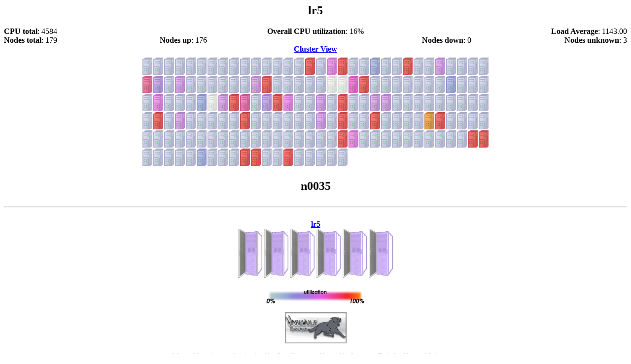

--- FILE ---
content_type: text/html; charset=ISO-8859-1
request_url: https://metacluster.lbl.gov/warewulf/lr5/n0035
body_size: 2204
content:
<head>
<title>The Warewulf Cluster Monitor: lr5 n0035</title>

<META HTTP-EQUIV="refresh" content="60">
</head>
<body bgcolor=white>
<center>
<table border=0 cellpadding=0 cellspacing=0 width=100%>
<tr><td align=center><h2>lr5</h2></td></tr>
<table border=0 cellpadding=0 cellspacing=0 width=100%>
<tr><td width=33% align=left><b>CPU total</b>: 4584</td>
<td width=33% align=center><b>Overall CPU utilization</b>: 16%</td>
<td width=33% align=right><b>Load Average</b>: 1143.00</td></tr>
</table>
<table border=0 cellpadding=0 cellspacing=0 width=100%>
<tr><td align=left width=25%><b>Nodes total</b>: 179</td>
<td align=left width=25%><b>Nodes up</b>: 176</td>
<td align=right width=25%><b>Nodes down</b>: 0</td>
<td align=right width=25%><b>Nodes unknown</b>: 3</td></tr>
</table>
</tr></td></table>

<a href='/warewulf/'><b>Cluster View</b></a>
<br />
<table border=0 cellpadding=5 >
<tr>
<td valign=center align=left NOWRAP><a href='/warewulf/lr5/n0000'><img border=0 src=/warewulf/images/node-00.png alt='' title='n0000 cpu: 4%'></a><a href='/warewulf/lr5/n0001'><img border=0 src=/warewulf/images/node-00.png alt='' title='n0001 cpu: 0%'></a><a href='/warewulf/lr5/n0002'><img border=0 src=/warewulf/images/node-00.png alt='' title='n0002 cpu: 3%'></a><a href='/warewulf/lr5/n0003'><img border=0 src=/warewulf/images/node-00.png alt='' title='n0003 cpu: 7%'></a><a href='/warewulf/lr5/n0004'><img border=0 src=/warewulf/images/node-00.png alt='' title='n0004 cpu: 0%'></a><a href='/warewulf/lr5/n0005'><img border=0 src=/warewulf/images/node-00.png alt='' title='n0005 cpu: 0%'></a><a href='/warewulf/lr5/n0007'><img border=0 src=/warewulf/images/node-00.png alt='' title='n0007 cpu: 3%'></a><a href='/warewulf/lr5/n0008'><img border=0 src=/warewulf/images/node-00.png alt='' title='n0008 cpu: 3%'></a><a href='/warewulf/lr5/n0009'><img border=0 src=/warewulf/images/node-00.png alt='' title='n0009 cpu: 3%'></a><a href='/warewulf/lr5/n0010'><img border=0 src=/warewulf/images/node-00.png alt='' title='n0010 cpu: 1%'></a><a href='/warewulf/lr5/n0011'><img border=0 src=/warewulf/images/node-00.png alt='' title='n0011 cpu: 1%'></a><a href='/warewulf/lr5/n0012'><img border=0 src=/warewulf/images/node-00.png alt='' title='n0012 cpu: 0%'></a><a href='/warewulf/lr5/n0013'><img border=0 src=/warewulf/images/node-00.png alt='' title='n0013 cpu: 3%'></a><a href='/warewulf/lr5/n0014'><img border=0 src=/warewulf/images/node-00.png alt='' title='n0014 cpu: 0%'></a><a href='/warewulf/lr5/n0015'><img border=0 src=/warewulf/images/node-00.png alt='' title='n0015 cpu: 0%'></a><a href='/warewulf/lr5/n0017'><img border=0 src=/warewulf/images/node-100.png alt='' title='n0017 cpu: 96%'></a><a href='/warewulf/lr5/n0018'><img border=0 src=/warewulf/images/node-00.png alt='' title='n0018 cpu: 3%'></a><a href='/warewulf/lr5/n0019'><img border=0 src=/warewulf/images/node-40.png alt='' title='n0019 cpu: 50%'></a><a href='/warewulf/lr5/n0020'><img border=0 src=/warewulf/images/node-100.png alt='' title='n0020 cpu: 98%'></a><a href='/warewulf/lr5/n0021'><img border=0 src=/warewulf/images/node-00.png alt='' title='n0021 cpu: 7%'></a><a href='/warewulf/lr5/n0022'><img border=0 src=/warewulf/images/node-00.png alt='' title='n0022 cpu: 1%'></a><a href='/warewulf/lr5/n0023'><img border=0 src=/warewulf/images/node-10.png alt='' title='n0023 cpu: 11%'></a><a href='/warewulf/lr5/n0024'><img border=0 src=/warewulf/images/node-00.png alt='' title='n0024 cpu: 0%'></a><a href='/warewulf/lr5/n0025'><img border=0 src=/warewulf/images/node-00.png alt='' title='n0025 cpu: 0%'></a><a href='/warewulf/lr5/n0026'><img border=0 src=/warewulf/images/node-100.png alt='' title='n0026 cpu: 96%'></a><a href='/warewulf/lr5/n0027'><img border=0 src=/warewulf/images/node-00.png alt='' title='n0027 cpu: 0%'></a><a href='/warewulf/lr5/n0028'><img border=0 src=/warewulf/images/node-00.png alt='' title='n0028 cpu: 3%'></a><a href='/warewulf/lr5/n0029'><img border=0 src=/warewulf/images/node-30.png alt='' title='n0029 cpu: 31%'></a><a href='/warewulf/lr5/n0030'><img border=0 src=/warewulf/images/node-00.png alt='' title='n0030 cpu: 0%'></a><a href='/warewulf/lr5/n0031'><img border=0 src=/warewulf/images/node-00.png alt='' title='n0031 cpu: 0%'></a><a href='/warewulf/lr5/n0032'><img border=0 src=/warewulf/images/node-00.png alt='' title='n0032 cpu: 1%'></a><a href='/warewulf/lr5/n0033'><img border=0 src=/warewulf/images/node-00.png alt='' title='n0033 cpu: 0%'></a><br /><a href='/warewulf/lr5/n0034'><img border=0 src=/warewulf/images/node-80.png alt='' title='n0034 cpu: 90%'></a><a href='/warewulf/lr5/n0035'><img border=0 src=/warewulf/images/node-20.png alt='' title='n0035 cpu: 24%'></a><a href='/warewulf/lr5/n0036'><img border=0 src=/warewulf/images/node-00.png alt='' title='n0036 cpu: 1%'></a><a href='/warewulf/lr5/n0037'><img border=0 src=/warewulf/images/node-30.png alt='' title='n0037 cpu: 36%'></a><a href='/warewulf/lr5/n0038'><img border=0 src=/warewulf/images/node-00.png alt='' title='n0038 cpu: 4%'></a><a href='/warewulf/lr5/n0039'><img border=0 src=/warewulf/images/node-00.png alt='' title='n0039 cpu: 0%'></a><a href='/warewulf/lr5/n0040'><img border=0 src=/warewulf/images/node-00.png alt='' title='n0040 cpu: 10%'></a><a href='/warewulf/lr5/n0041'><img border=0 src=/warewulf/images/node-00.png alt='' title='n0041 cpu: 8%'></a><a href='/warewulf/lr5/n0042'><img border=0 src=/warewulf/images/node-00.png alt='' title='n0042 cpu: 0%'></a><a href='/warewulf/lr5/n0043'><img border=0 src=/warewulf/images/node-00.png alt='' title='n0043 cpu: 0%'></a><a href='/warewulf/lr5/n0044'><img border=0 src=/warewulf/images/node-30.png alt='' title='n0044 cpu: 33%'></a><a href='/warewulf/lr5/n0045'><img border=0 src=/warewulf/images/node-100.png alt='' title='n0045 cpu: 95%'></a><a href='/warewulf/lr5/n0046'><img border=0 src=/warewulf/images/node-00.png alt='' title='n0046 cpu: 0%'></a><a href='/warewulf/lr5/n0047'><img border=0 src=/warewulf/images/node-00.png alt='' title='n0047 cpu: 0%'></a><a href='/warewulf/lr5/n0052'><img border=0 src=/warewulf/images/node-00.png alt='' title='n0052 cpu: 6%'></a><a href='/warewulf/lr5/n0053'><img border=0 src=/warewulf/images/node-00.png alt='' title='n0053 cpu: 1%'></a><a href='/warewulf/lr5/n0054'><img border=0 src=/warewulf/images/node-00.png alt='' title='n0054 cpu: 3%'></a><a href='/warewulf/lr5/n0055'><img border=0 src=/warewulf/images/node-unknown.png alt='' title='perceus-00.scs.lbl.gov:n0055.lr5 status: line'></a><a href='/warewulf/lr5/n0056'><img border=0 src=/warewulf/images/node-unknown.png alt='' title='perceus-00.scs.lbl.gov:n0056.lr5 status: line'></a><a href='/warewulf/lr5/n0057'><img border=0 src=/warewulf/images/node-50.png alt='' title='n0057 cpu: 56%'></a><a href='/warewulf/lr5/n0058'><img border=0 src=/warewulf/images/node-100.png alt='' title='n0058 cpu: 92%'></a><a href='/warewulf/lr5/n0059'><img border=0 src=/warewulf/images/node-00.png alt='' title='n0059 cpu: 1%'></a><a href='/warewulf/lr5/n0060'><img border=0 src=/warewulf/images/node-00.png alt='' title='n0060 cpu: 2%'></a><a href='/warewulf/lr5/n0061'><img border=0 src=/warewulf/images/node-00.png alt='' title='n0061 cpu: 7%'></a><a href='/warewulf/lr5/n0062'><img border=0 src=/warewulf/images/node-00.png alt='' title='n0062 cpu: 6%'></a><a href='/warewulf/lr5/n0063'><img border=0 src=/warewulf/images/node-00.png alt='' title='n0063 cpu: 4%'></a><a href='/warewulf/lr5/n0064'><img border=0 src=/warewulf/images/node-00.png alt='' title='n0064 cpu: 0%'></a><a href='/warewulf/lr5/n0065'><img border=0 src=/warewulf/images/node-00.png alt='' title='n0065 cpu: 1%'></a><a href='/warewulf/lr5/n0066'><img border=0 src=/warewulf/images/node-10.png alt='' title='n0066 cpu: 17%'></a><a href='/warewulf/lr5/n0067'><img border=0 src=/warewulf/images/node-00.png alt='' title='n0067 cpu: 0%'></a><a href='/warewulf/lr5/n0068'><img border=0 src=/warewulf/images/node-00.png alt='' title='n0068 cpu: 0%'></a><a href='/warewulf/lr5/n0069'><img border=0 src=/warewulf/images/node-00.png alt='' title='n0069 cpu: 10%'></a><br /><a href='/warewulf/lr5/n0070'><img border=0 src=/warewulf/images/node-00.png alt='' title='n0070 cpu: 1%'></a><a href='/warewulf/lr5/n0071'><img border=0 src=/warewulf/images/node-40.png alt='' title='n0071 cpu: 50%'></a><a href='/warewulf/lr5/n0072'><img border=0 src=/warewulf/images/node-00.png alt='' title='n0072 cpu: 2%'></a><a href='/warewulf/lr5/n0073'><img border=0 src=/warewulf/images/node-00.png alt='' title='n0073 cpu: 2%'></a><a href='/warewulf/lr5/n0074'><img border=0 src=/warewulf/images/node-00.png alt='' title='n0074 cpu: 3%'></a><a href='/warewulf/lr5/n0075'><img border=0 src=/warewulf/images/node-10.png alt='' title='n0075 cpu: 11%'></a><a href='/warewulf/lr5/n0076'><img border=0 src=/warewulf/images/node-unknown.png alt='' title='perceus-00.scs.lbl.gov:n0076.lr5 status: line'></a><a href='/warewulf/lr5/n0077'><img border=0 src=/warewulf/images/node-30.png alt='' title='n0077 cpu: 33%'></a><a href='/warewulf/lr5/n0078'><img border=0 src=/warewulf/images/node-100.png alt='' title='n0078 cpu: 91%'></a><a href='/warewulf/lr5/n0079'><img border=0 src=/warewulf/images/node-70.png alt='' title='n0079 cpu: 74%'></a><a href='/warewulf/lr5/n0080'><img border=0 src=/warewulf/images/node-00.png alt='' title='n0080 cpu: 10%'></a><a href='/warewulf/lr5/n0081'><img border=0 src=/warewulf/images/node-20.png alt='' title='n0081 cpu: 30%'></a><a href='/warewulf/lr5/n0082'><img border=0 src=/warewulf/images/node-100.png alt='' title='n0082 cpu: 94%'></a><a href='/warewulf/lr5/n0083'><img border=0 src=/warewulf/images/node-40.png alt='' title='n0083 cpu: 41%'></a><a href='/warewulf/lr5/n0084'><img border=0 src=/warewulf/images/node-00.png alt='' title='n0084 cpu: 1%'></a><a href='/warewulf/lr5/n0085'><img border=0 src=/warewulf/images/node-00.png alt='' title='n0085 cpu: 3%'></a><a href='/warewulf/lr5/n0086'><img border=0 src=/warewulf/images/node-30.png alt='' title='n0086 cpu: 32%'></a><a href='/warewulf/lr5/n0087'><img border=0 src=/warewulf/images/node-00.png alt='' title='n0087 cpu: 0%'></a><a href='/warewulf/lr5/n0088'><img border=0 src=/warewulf/images/node-100.png alt='' title='n0088 cpu: 99%'></a><a href='/warewulf/lr5/n0089'><img border=0 src=/warewulf/images/node-00.png alt='' title='n0089 cpu: 3%'></a><a href='/warewulf/lr5/n0090'><img border=0 src=/warewulf/images/node-00.png alt='' title='n0090 cpu: 3%'></a><a href='/warewulf/lr5/n0091'><img border=0 src=/warewulf/images/node-30.png alt='' title='n0091 cpu: 36%'></a><a href='/warewulf/lr5/n0092'><img border=0 src=/warewulf/images/node-30.png alt='' title='n0092 cpu: 32%'></a><a href='/warewulf/lr5/n0093'><img border=0 src=/warewulf/images/node-00.png alt='' title='n0093 cpu: 0%'></a><a href='/warewulf/lr5/n0094'><img border=0 src=/warewulf/images/node-00.png alt='' title='n0094 cpu: 10%'></a><a href='/warewulf/lr5/n0095'><img border=0 src=/warewulf/images/node-00.png alt='' title='n0095 cpu: 10%'></a><a href='/warewulf/lr5/n0096'><img border=0 src=/warewulf/images/node-00.png alt='' title='n0096 cpu: 0%'></a><a href='/warewulf/lr5/n0097'><img border=0 src=/warewulf/images/node-00.png alt='' title='n0097 cpu: 7%'></a><a href='/warewulf/lr5/n0098'><img border=0 src=/warewulf/images/node-00.png alt='' title='n0098 cpu: 0%'></a><a href='/warewulf/lr5/n0099'><img border=0 src=/warewulf/images/node-00.png alt='' title='n0099 cpu: 0%'></a><a href='/warewulf/lr5/n0100'><img border=0 src=/warewulf/images/node-00.png alt='' title='n0100 cpu: 1%'></a><a href='/warewulf/lr5/n0101'><img border=0 src=/warewulf/images/node-00.png alt='' title='n0101 cpu: 4%'></a><br /><a href='/warewulf/lr5/n0102'><img border=0 src=/warewulf/images/node-00.png alt='' title='n0102 cpu: 7%'></a><a href='/warewulf/lr5/n0103'><img border=0 src=/warewulf/images/node-100.png alt='' title='n0103 cpu: 93%'></a><a href='/warewulf/lr5/n0104'><img border=0 src=/warewulf/images/node-00.png alt='' title='n0104 cpu: 0%'></a><a href='/warewulf/lr5/n0105'><img border=0 src=/warewulf/images/node-30.png alt='' title='n0105 cpu: 36%'></a><a href='/warewulf/lr5/n0106'><img border=0 src=/warewulf/images/node-00.png alt='' title='n0106 cpu: 0%'></a><a href='/warewulf/lr5/n0107'><img border=0 src=/warewulf/images/node-00.png alt='' title='n0107 cpu: 2%'></a><a href='/warewulf/lr5/n0108'><img border=0 src=/warewulf/images/node-00.png alt='' title='n0108 cpu: 0%'></a><a href='/warewulf/lr5/n0109'><img border=0 src=/warewulf/images/node-00.png alt='' title='n0109 cpu: 0%'></a><a href='/warewulf/lr5/n0110'><img border=0 src=/warewulf/images/node-00.png alt='' title='n0110 cpu: 1%'></a><a href='/warewulf/lr5/n0111'><img border=0 src=/warewulf/images/node-100.png alt='' title='n0111 cpu: 94%'></a><a href='/warewulf/lr5/n0112'><img border=0 src=/warewulf/images/node-00.png alt='' title='n0112 cpu: 3%'></a><a href='/warewulf/lr5/n0113'><img border=0 src=/warewulf/images/node-00.png alt='' title='n0113 cpu: 0%'></a><a href='/warewulf/lr5/n0114'><img border=0 src=/warewulf/images/node-00.png alt='' title='n0114 cpu: 3%'></a><a href='/warewulf/lr5/n0115'><img border=0 src=/warewulf/images/node-00.png alt='' title='n0115 cpu: 9%'></a><a href='/warewulf/lr5/n0116'><img border=0 src=/warewulf/images/node-00.png alt='' title='n0116 cpu: 2%'></a><a href='/warewulf/lr5/n0117'><img border=0 src=/warewulf/images/node-00.png alt='' title='n0117 cpu: 3%'></a><a href='/warewulf/lr5/n0118'><img border=0 src=/warewulf/images/node-30.png alt='' title='n0118 cpu: 39%'></a><a href='/warewulf/lr5/n0120'><img border=0 src=/warewulf/images/node-00.png alt='' title='n0120 cpu: 2%'></a><a href='/warewulf/lr5/n0121'><img border=0 src=/warewulf/images/node-100.png alt='' title='n0121 cpu: 94%'></a><a href='/warewulf/lr5/n0122'><img border=0 src=/warewulf/images/node-00.png alt='' title='n0122 cpu: 4%'></a><a href='/warewulf/lr5/n0123'><img border=0 src=/warewulf/images/node-00.png alt='' title='n0123 cpu: 2%'></a><a href='/warewulf/lr5/n0124'><img border=0 src=/warewulf/images/node-100.png alt='' title='n0124 cpu: 95%'></a><a href='/warewulf/lr5/n0125'><img border=0 src=/warewulf/images/node-00.png alt='' title='n0125 cpu: 0%'></a><a href='/warewulf/lr5/n0126'><img border=0 src=/warewulf/images/node-00.png alt='' title='n0126 cpu: 0%'></a><a href='/warewulf/lr5/n0128'><img border=0 src=/warewulf/images/node-00.png alt='' title='n0128 cpu: 3%'></a><a href='/warewulf/lr5/n0129'><img border=0 src=/warewulf/images/node-00.png alt='' title='n0129 cpu: 0%'></a><a href='/warewulf/lr5/n0130'><img border=0 src=/warewulf/images/node-over.png alt='' title='n0130 load: 60.22'></a><a href='/warewulf/lr5/n0131'><img border=0 src=/warewulf/images/node-100.png alt='' title='n0131 cpu: 96%'></a><a href='/warewulf/lr5/n0132'><img border=0 src=/warewulf/images/node-00.png alt='' title='n0132 cpu: 3%'></a><a href='/warewulf/lr5/n0133'><img border=0 src=/warewulf/images/node-00.png alt='' title='n0133 cpu: 0%'></a><a href='/warewulf/lr5/n0134'><img border=0 src=/warewulf/images/node-00.png alt='' title='n0134 cpu: 0%'></a><a href='/warewulf/lr5/n0135'><img border=0 src=/warewulf/images/node-00.png alt='' title='n0135 cpu: 0%'></a><br /><a href='/warewulf/lr5/n0136'><img border=0 src=/warewulf/images/node-00.png alt='' title='n0136 cpu: 0%'></a><a href='/warewulf/lr5/n0137'><img border=0 src=/warewulf/images/node-00.png alt='' title='n0137 cpu: 0%'></a><a href='/warewulf/lr5/n0138'><img border=0 src=/warewulf/images/node-00.png alt='' title='n0138 cpu: 0%'></a><a href='/warewulf/lr5/n0139'><img border=0 src=/warewulf/images/node-00.png alt='' title='n0139 cpu: 0%'></a><a href='/warewulf/lr5/n0140'><img border=0 src=/warewulf/images/node-00.png alt='' title='n0140 cpu: 0%'></a><a href='/warewulf/lr5/n0141'><img border=0 src=/warewulf/images/node-00.png alt='' title='n0141 cpu: 0%'></a><a href='/warewulf/lr5/n0142'><img border=0 src=/warewulf/images/node-00.png alt='' title='n0142 cpu: 0%'></a><a href='/warewulf/lr5/n0143'><img border=0 src=/warewulf/images/node-00.png alt='' title='n0143 cpu: 0%'></a><a href='/warewulf/lr5/n0148'><img border=0 src=/warewulf/images/node-00.png alt='' title='n0148 cpu: 0%'></a><a href='/warewulf/lr5/n0149'><img border=0 src=/warewulf/images/node-00.png alt='' title='n0149 cpu: 4%'></a><a href='/warewulf/lr5/n0150'><img border=0 src=/warewulf/images/node-00.png alt='' title='n0150 cpu: 0%'></a><a href='/warewulf/lr5/n0151'><img border=0 src=/warewulf/images/node-00.png alt='' title='n0151 cpu: 0%'></a><a href='/warewulf/lr5/n0152'><img border=0 src=/warewulf/images/node-00.png alt='' title='n0152 cpu: 0%'></a><a href='/warewulf/lr5/n0153'><img border=0 src=/warewulf/images/node-00.png alt='' title='n0153 cpu: 0%'></a><a href='/warewulf/lr5/n0154'><img border=0 src=/warewulf/images/node-00.png alt='' title='n0154 cpu: 0%'></a><a href='/warewulf/lr5/n0155'><img border=0 src=/warewulf/images/node-00.png alt='' title='n0155 cpu: 0%'></a><a href='/warewulf/lr5/n0156'><img border=0 src=/warewulf/images/node-00.png alt='' title='n0156 cpu: 0%'></a><a href='/warewulf/lr5/n0157'><img border=0 src=/warewulf/images/node-00.png alt='' title='n0157 cpu: 0%'></a><a href='/warewulf/lr5/n0158'><img border=0 src=/warewulf/images/node-100.png alt='' title='n0158 cpu: 94%'></a><a href='/warewulf/lr5/n0159'><img border=0 src=/warewulf/images/node-40.png alt='' title='n0159 cpu: 45%'></a><a href='/warewulf/lr5/n0160'><img border=0 src=/warewulf/images/node-00.png alt='' title='n0160 cpu: 0%'></a><a href='/warewulf/lr5/n0161'><img border=0 src=/warewulf/images/node-00.png alt='' title='n0161 cpu: 0%'></a><a href='/warewulf/lr5/n0162'><img border=0 src=/warewulf/images/node-00.png alt='' title='n0162 cpu: 5%'></a><a href='/warewulf/lr5/n0163'><img border=0 src=/warewulf/images/node-00.png alt='' title='n0163 cpu: 4%'></a><a href='/warewulf/lr5/n0164'><img border=0 src=/warewulf/images/node-00.png alt='' title='n0164 cpu: 0%'></a><a href='/warewulf/lr5/n0165'><img border=0 src=/warewulf/images/node-00.png alt='' title='n0165 cpu: 5%'></a><a href='/warewulf/lr5/n0166'><img border=0 src=/warewulf/images/node-00.png alt='' title='n0166 cpu: 0%'></a><a href='/warewulf/lr5/n0167'><img border=0 src=/warewulf/images/node-00.png alt='' title='n0167 cpu: 10%'></a><a href='/warewulf/lr5/n0168'><img border=0 src=/warewulf/images/node-00.png alt='' title='n0168 cpu: 0%'></a><a href='/warewulf/lr5/n0169'><img border=0 src=/warewulf/images/node-00.png alt='' title='n0169 cpu: 0%'></a><a href='/warewulf/lr5/n0170'><img border=0 src=/warewulf/images/node-100.png alt='' title='n0170 cpu: 94%'></a><a href='/warewulf/lr5/n0171'><img border=0 src=/warewulf/images/node-100.png alt='' title='n0171 cpu: 92%'></a><br /><a href='/warewulf/lr5/n0172'><img border=0 src=/warewulf/images/node-00.png alt='' title='n0172 cpu: 0%'></a><a href='/warewulf/lr5/n0173'><img border=0 src=/warewulf/images/node-00.png alt='' title='n0173 cpu: 4%'></a><a href='/warewulf/lr5/n0175'><img border=0 src=/warewulf/images/node-00.png alt='' title='n0175 cpu: 0%'></a><a href='/warewulf/lr5/n0176'><img border=0 src=/warewulf/images/node-00.png alt='' title='n0176 cpu: 2%'></a><a href='/warewulf/lr5/n0177'><img border=0 src=/warewulf/images/node-00.png alt='' title='n0177 cpu: 0%'></a><a href='/warewulf/lr5/n0178'><img border=0 src=/warewulf/images/node-10.png alt='' title='n0178 cpu: 16%'></a><a href='/warewulf/lr5/n0179'><img border=0 src=/warewulf/images/node-00.png alt='' title='n0179 cpu: 4%'></a><a href='/warewulf/lr5/n0180'><img border=0 src=/warewulf/images/node-00.png alt='' title='n0180 cpu: 0%'></a><a href='/warewulf/lr5/n0181'><img border=0 src=/warewulf/images/node-00.png alt='' title='n0181 cpu: 1%'></a><a href='/warewulf/lr5/n0182'><img border=0 src=/warewulf/images/node-100.png alt='' title='n0182 cpu: 95%'></a><a href='/warewulf/lr5/n0183'><img border=0 src=/warewulf/images/node-100.png alt='' title='n0183 cpu: 95%'></a><a href='/warewulf/lr5/n0184'><img border=0 src=/warewulf/images/node-00.png alt='' title='n0184 cpu: 5%'></a><a href='/warewulf/lr5/n0185'><img border=0 src=/warewulf/images/node-00.png alt='' title='n0185 cpu: 10%'></a><a href='/warewulf/lr5/n0186'><img border=0 src=/warewulf/images/node-100.png alt='' title='n0186 cpu: 94%'></a><a href='/warewulf/lr5/n0187'><img border=0 src=/warewulf/images/node-00.png alt='' title='n0187 cpu: 10%'></a><a href='/warewulf/lr5/n0188'><img border=0 src=/warewulf/images/node-00.png alt='' title='n0188 cpu: 0%'></a><a href='/warewulf/lr5/n0189'><img border=0 src=/warewulf/images/node-00.png alt='' title='n0189 cpu: 0%'></a><a href='/warewulf/lr5/n0190'><img border=0 src=/warewulf/images/node-00.png alt='' title='n0190 cpu: 0%'></a><a href='/warewulf/lr5/n0191'><img border=0 src=/warewulf/images/node-00.png alt='' title='n0191 cpu: 0%'></a></td>
</tr>
</table>

<h2>n0035</h2><table border=0 cellspacing=0 cellpadding=0 width=100%>
</table>
<hr>
<table border=0 cellpadding=15 style='display:inline;'><tr><td align=center NOWRAP><a href='/warewulf/lr5'><b>lr5</b></a><br /><a href='/warewulf/lr5'><img alt='' title='lr5 rack 1 utilization: 13%' border=0 src=/warewulf/images/cluster-25.png></a>
<a href='/warewulf/lr5'><img alt='' title='lr5 rack 2 utilization: 15%' border=0 src=/warewulf/images/cluster-25.png></a>
<a href='/warewulf/lr5'><img alt='' title='lr5 rack 3 utilization: 21%' border=0 src=/warewulf/images/cluster-25.png></a>
<a href='/warewulf/lr5'><img alt='' title='lr5 rack 4 utilization: 21%' border=0 src=/warewulf/images/cluster-25.png></a>
<a href='/warewulf/lr5'><img alt='' title='lr5 rack 5 utilization: 11%' border=0 src=/warewulf/images/cluster-25.png></a>
<a href='/warewulf/lr5'><img alt='' title='lr5 rack 6 utilization: 17%' border=0 src=/warewulf/images/cluster-25.png></a>
</td></tr></table>


<br />
<img src=/warewulf/images/utilization-key.png>
<br />&nbsp;<br />
<a href=http://warewulf.lbl.gov><img border=0 src=/warewulf/images/warewulf-powered-small.png></a>
<br />&nbsp;<br />
<font size=-1>Warewulf is written and maintained by Greg Kurtzer and
hosted by Lawrence Berkeley National Laboratory.
</font>
</center>
</body>
